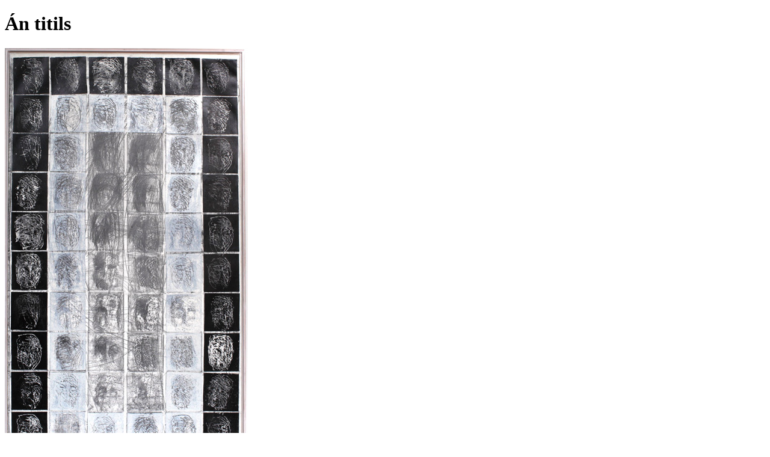

--- FILE ---
content_type: text/html; charset=utf-8
request_url: https://betrireykjavik.is/post/80030
body_size: 730
content:
<!DOCTYPE html><html lang="en"><head><title>Án titils</title><meta property="og:url" content="https://betrireykjavik.is/post/80030"><meta property="og:title" content="Án titils"><meta property="og:description" content="Valgerður Bergsdóttir"><meta property="og:image" content="https://yrpri-eu-direct-assets.s3.eu-west-1.amazonaws.com/MyndlistinOkkar2023V2/23E18560ADA772B5E486D1B478DF3ED45E6E4C9FA96ACC5AA9FF307C8F6C788E.jpg"><meta property="og:type" content="website"><meta property="og:image:width" content="864"><meta property="og:image:height" content="486"><meta name="twitter:card" content="summary_large_image"><meta name="twitter:url" content="https://betrireykjavik.is/post/80030"><meta name="twitter:title" content="Án titils"><meta name="twitter:description" content="Valgerður Bergsdóttir"><meta name="twitter:image" content="https://yrpri-eu-direct-assets.s3.eu-west-1.amazonaws.com/MyndlistinOkkar2023V2/23E18560ADA772B5E486D1B478DF3ED45E6E4C9FA96ACC5AA9FF307C8F6C788E.jpg"><meta name="twitter:image:alt" content="Án titils"></head><body><h1>Án titils</h1><img src="https://yrpri-eu-direct-assets.s3.eu-west-1.amazonaws.com/MyndlistinOkkar2023V2/23E18560ADA772B5E486D1B478DF3ED45E6E4C9FA96ACC5AA9FF307C8F6C788E.jpg" alt="Án titils"><p>Valgerður Bergsdóttir</p><div><h2>Points</h2></div><div></div><p><b><a href="/group/28842"><div><p>Back to group</p></div></a></b></p><p><small>This content is created by the open source Your Priorities citizen engagement platform designed by the non profit Citizens Foundation</small></p><p><small><a href="https://github.com/CitizensFoundation/your-priorities-app"><div>Your Priorities on GitHub</div></a></small></p><p><small><a href="https://citizens.is"><div>Check out the Citizens Foundation website for more information</div></a></small></p><script defer src="https://static.cloudflareinsights.com/beacon.min.js/vcd15cbe7772f49c399c6a5babf22c1241717689176015" integrity="sha512-ZpsOmlRQV6y907TI0dKBHq9Md29nnaEIPlkf84rnaERnq6zvWvPUqr2ft8M1aS28oN72PdrCzSjY4U6VaAw1EQ==" data-cf-beacon='{"version":"2024.11.0","token":"f35e6024fac24a6a943a40f7470d35fc","r":1,"server_timing":{"name":{"cfCacheStatus":true,"cfEdge":true,"cfExtPri":true,"cfL4":true,"cfOrigin":true,"cfSpeedBrain":true},"location_startswith":null}}' crossorigin="anonymous"></script>
</body></html>